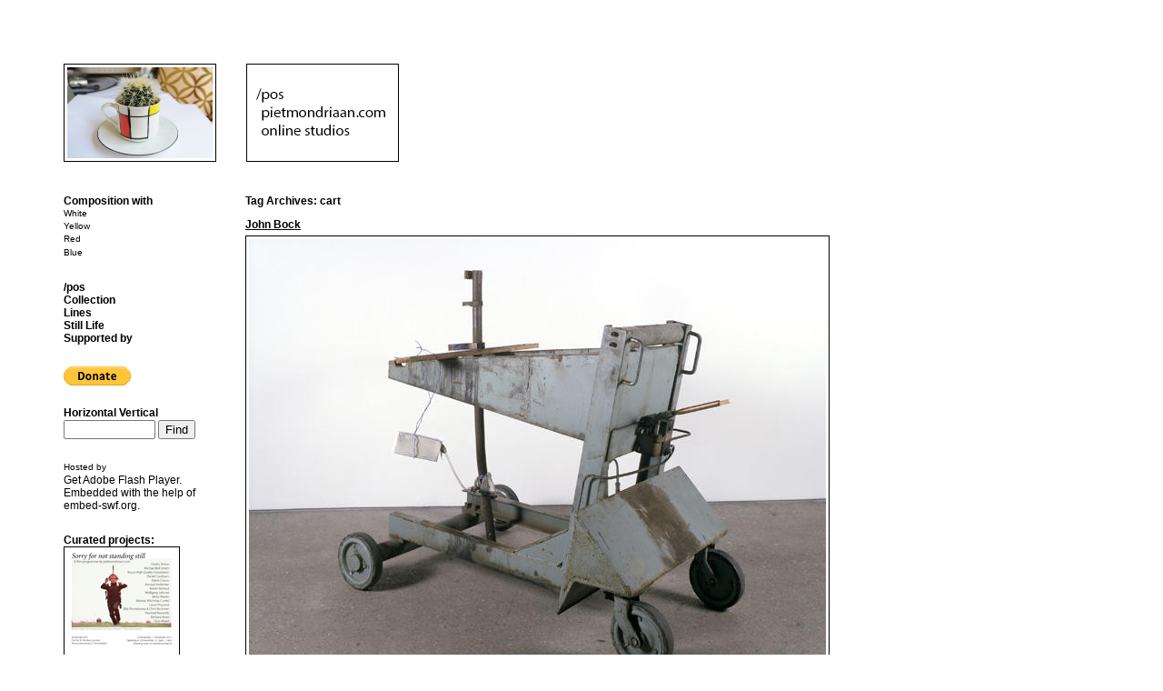

--- FILE ---
content_type: text/html; charset=UTF-8
request_url: http://pietmondriaan.com/tag/cart/
body_size: 6785
content:
<!DOCTYPE html PUBLIC "-//W3C//DTD XHTML 1.0 Transitional//EN" "http://www.w3.org/TR/xhtml1/DTD/xhtml1-transitional.dtd">
<html xmlns="http://www.w3.org/1999/xhtml" lang="en-US">
<head profile="http://gmpg.org/xfn/11">
<title>cart | pietmondriaan.com</title>
<meta http-equiv="content-type" content="text/html; charset=UTF-8" />
<link rel="stylesheet" type="text/css" media="screen" href="http://pietmondriaan.com/pm/wp-content/themes/unlimited-1/style.css" />
<link rel="stylesheet" type="text/css" media="print" href="http://pietmondriaan.com/pm/wp-content/themes/unlimited-1/print.css" />
<link rel="shortcut icon" href="http://pietmondriaan.com/favicon.ico">  

<!-- All in One SEO Pack 2.2.7.2 by Michael Torbert of Semper Fi Web Design[219,243] -->
<link rel="canonical" href="http://pietmondriaan.com/tag/cart/" />
<!-- /all in one seo pack -->
<link rel="alternate" type="application/rss+xml" title="pietmondriaan.com &raquo; cart Tag Feed" href="http://pietmondriaan.com/tag/cart/feed/" />
		<script type="text/javascript">
			window._wpemojiSettings = {"baseUrl":"http:\/\/s.w.org\/images\/core\/emoji\/72x72\/","ext":".png","source":{"concatemoji":"http:\/\/pietmondriaan.com\/pm\/wp-includes\/js\/wp-emoji-release.min.js?ver=4.3.1"}};
			!function(a,b,c){function d(a){var c=b.createElement("canvas"),d=c.getContext&&c.getContext("2d");return d&&d.fillText?(d.textBaseline="top",d.font="600 32px Arial","flag"===a?(d.fillText(String.fromCharCode(55356,56812,55356,56807),0,0),c.toDataURL().length>3e3):(d.fillText(String.fromCharCode(55357,56835),0,0),0!==d.getImageData(16,16,1,1).data[0])):!1}function e(a){var c=b.createElement("script");c.src=a,c.type="text/javascript",b.getElementsByTagName("head")[0].appendChild(c)}var f,g;c.supports={simple:d("simple"),flag:d("flag")},c.DOMReady=!1,c.readyCallback=function(){c.DOMReady=!0},c.supports.simple&&c.supports.flag||(g=function(){c.readyCallback()},b.addEventListener?(b.addEventListener("DOMContentLoaded",g,!1),a.addEventListener("load",g,!1)):(a.attachEvent("onload",g),b.attachEvent("onreadystatechange",function(){"complete"===b.readyState&&c.readyCallback()})),f=c.source||{},f.concatemoji?e(f.concatemoji):f.wpemoji&&f.twemoji&&(e(f.twemoji),e(f.wpemoji)))}(window,document,window._wpemojiSettings);
		</script>
		<style type="text/css">
img.wp-smiley,
img.emoji {
	display: inline !important;
	border: none !important;
	box-shadow: none !important;
	height: 1em !important;
	width: 1em !important;
	margin: 0 .07em !important;
	vertical-align: -0.1em !important;
	background: none !important;
	padding: 0 !important;
}
</style>
<link rel='stylesheet' id='yarppWidgetCss-css'  href='http://pietmondriaan.com/pm/wp-content/plugins/yet-another-related-posts-plugin/style/widget.css?ver=4.3.1' type='text/css' media='all' />
<link rel='stylesheet' id='wpfb-css'  href='//pietmondriaan.com/pm/wp-content/plugins/wp-filebase/wp-filebase.css?ver=3.1.02' type='text/css' media='all' />
<link rel='stylesheet' id='se-link-styles-css'  href='http://pietmondriaan.com/pm/wp-content/plugins/search-everything/static/css/se-styles.css?ver=4.3.1' type='text/css' media='all' />
<link rel='stylesheet' id='jetpack_css-css'  href='http://pietmondriaan.com/pm/wp-content/plugins/jetpack/css/jetpack.css?ver=3.7.2' type='text/css' media='all' />
<!-- This site uses the Google Analytics by Yoast plugin v5.4.6 - Universal disabled - https://yoast.com/wordpress/plugins/google-analytics/ -->
<script type="text/javascript">

	var _gaq = _gaq || [];
	_gaq.push(['_setAccount', 'UA-17982822-1']);
	_gaq.push(['_gat._forceSSL']);
	_gaq.push(['_trackPageview']);

	(function () {
		var ga = document.createElement('script');
		ga.type = 'text/javascript';
		ga.async = true;
		ga.src = ('https:' == document.location.protocol ? 'https://ssl' : 'http://www') + '.google-analytics.com/ga.js';
		var s = document.getElementsByTagName('script')[0];
		s.parentNode.insertBefore(ga, s);
	})();

</script>
<!-- / Google Analytics by Yoast -->
<link rel="EditURI" type="application/rsd+xml" title="RSD" href="http://pietmondriaan.com/pm/xmlrpc.php?rsd" />
<link rel="wlwmanifest" type="application/wlwmanifest+xml" href="http://pietmondriaan.com/pm/wp-includes/wlwmanifest.xml" /> 
<meta name="generator" content="WordPress 4.3.1" />
<script type="text/javascript">
	window._se_plugin_version = '8.1.3';
</script>
<style type='text/css'>img#wpstats{display:none}</style><link rel="alternate" type="application/rss+xml" href="http://pietmondriaan.com/feed/" title="pietmondriaan.com latest posts" />
<link rel="alternate" type="application/rss+xml" href="http://pietmondriaan.com/comments/feed/" title="pietmondriaan.com latest comments" />
<link rel="pingback" href="http://pietmondriaan.com/pm/xmlrpc.php" />
<link rel="stylesheet" href="http://pietmondriaan.com/pm/wp-content/themes/unlimited-1/style.css" title="yellow" type="text/css" media="screen" />
<link rel="alternate stylesheet" type="text/css" href="http://pietmondriaan.com/pm/wp-content/themes/unlimited-1/style_w.css" title="white" media="screen" />
<link rel="alternate stylesheet" type="text/css" href="http://pietmondriaan.com/pm/wp-content/themes/unlimited-1/style_r.css" title="red" media="screen" />
<link rel="alternate stylesheet" type="text/css" href="http://pietmondriaan.com/pm/wp-content/themes/unlimited-1/style_b.css" title="blue" media="screen" />
<script type="text/javascript" src="http://pietmondriaan.com/pm/wp-content/themes/unlimited-1/js/jquery.js"></script>
<script type="text/javascript" src="http://pietmondriaan.com/pm/wp-content/themes/unlimited-1/js/styleswitch.js"></script>
<link rel="alternate" type="application/rss+xml" title="RSS 2.0" href="http://pietmondriaan.com/feed/" />
<link rel="alternate" type="text/xml" title="RSS .92" href="http://pietmondriaan.com/feed/rss/" />
<link rel="alternate" type="application/atom+xml" title="Atom 0.3" href="http://pietmondriaan.com/feed/atom/" />
<link rel="pingback" href="http://pietmondriaan.com/pm/xmlrpc.php" />

<!-- Debug Warning: All in One SEO Pack meta data was included again from wp_head filter. Called 2 times! -->
<link rel="alternate" type="application/rss+xml" title="pietmondriaan.com &raquo; cart Tag Feed" href="http://pietmondriaan.com/tag/cart/feed/" />
<!-- This site uses the Google Analytics by Yoast plugin v5.4.6 - Universal disabled - https://yoast.com/wordpress/plugins/google-analytics/ -->
<script type="text/javascript">

	var _gaq = _gaq || [];
	_gaq.push(['_setAccount', 'UA-17982822-1']);
	_gaq.push(['_gat._forceSSL']);
	_gaq.push(['_trackPageview']);

	(function () {
		var ga = document.createElement('script');
		ga.type = 'text/javascript';
		ga.async = true;
		ga.src = ('https:' == document.location.protocol ? 'https://ssl' : 'http://www') + '.google-analytics.com/ga.js';
		var s = document.getElementsByTagName('script')[0];
		s.parentNode.insertBefore(ga, s);
	})();

</script>
<!-- / Google Analytics by Yoast -->
<link rel="EditURI" type="application/rsd+xml" title="RSD" href="http://pietmondriaan.com/pm/xmlrpc.php?rsd" />
<link rel="wlwmanifest" type="application/wlwmanifest+xml" href="http://pietmondriaan.com/pm/wp-includes/wlwmanifest.xml" /> 
<meta name="generator" content="WordPress 4.3.1" />
<script type="text/javascript">
	window._se_plugin_version = '8.1.3';
</script>
<style type='text/css'>img#wpstats{display:none}</style>	
<script type="text/javascript">

  var _gaq = _gaq || [];
  _gaq.push(['_setAccount', 'UA-17982822-1']);
  _gaq.push(['_trackPageview']);

  (function() {
    var ga = document.createElement('script'); ga.type = 'text/javascript'; ga.async = true;
    ga.src = ('https:' == document.location.protocol ? 'https://ssl' : 'http://www') + '.google-analytics.com/ga.js';
    var s = document.getElementsByTagName('script')[0]; s.parentNode.insertBefore(ga, s);
  })();

</script>
</head>
<body class="wordpress y2018 m04 d16 h08 archive tag tag-cart">
<div id="wrapper" class="hfeed">
<div id="header">
<a href="http://pietmondriaan.com"'><img style="border:1px solid black;" src="http://www.pietmondriaan.com/images/piet.jpg"  width=160 height=100 border=1> </a>

<a href="http://pietmondriaan.com/pos/" ><img src=" http://pietmondriaan.com/pos/posknop1.jpg " onmouseover="this.src=' http://pietmondriaan.com/pos/posknop.jpg '" onmouseout="this.src=' http://pietmondriaan.com/pos/posknop1.jpg '" style="border:0,5px solid black; margin-left:30px; width: 160px; heigth:100px" /></a>



</div><!--  #header -->

	
	<div id="container">
		<div id="content">
			<h2 class="page-title">Tag Archives: <span>cart</span></h2>
			<br />


			<div id="post-17323" class="hentry p1 post publish author-mh category-abstracton tag-cart tag-design tag-diy tag-fuckem tag-fun tag-geometry tag-germany tag-john-bock tag-metal tag-mobile tag-organ tag-portrait tag-sculpture tag-shopping tag-the-wild tag-trash tag-unknown tag-vehicle y2016 m03 d14 h10">
				<h3 class="entry-title"><a href="http://pietmondriaan.com/2016/03/14/john-bock-2/" title="Permalink to John Bock" rel="bookmark">John Bock</a></h3>
				
				<div class="entry-content">
<p><img class="alignnone size-full wp-image-17324" src="http://pietmondriaan.com/pm/wp-content/uploads/2016/03/John-Bock-Cousin-with-Exposed-Organ-2006.jpg" alt="John Bock Cousin with Exposed Organ, 2006" width="635" height="500" /></p>
<p><a href="http://www.antonkerngallery.com/artist/john-bock#/sweat-production" target="_blank">John Bock</a>, &#8216;Cousin with exposed organ&#8217; (2006)</p>
<div style="clear:both;"></div>
				</div>
				<br>
				<div class="entry-meta">
					<span class="author vcard">By <a class="url fn n" href="http://pietmondriaan.com/author/mh/" title="View all posts by mh">mh</a></span>
					<span class="meta-sep">|</span>
					<span class="cat-links">Posted in <a href="http://pietmondriaan.com/category/abstracton/" rel="category tag">Abstraction</a></span>
					<span class="meta-sep">|</span>
					<span class="tag-links">Also tagged <a href="http://pietmondriaan.com/tag/design/" rel="tag">design</a>, <a href="http://pietmondriaan.com/tag/diy/" rel="tag">DIY</a>, <a href="http://pietmondriaan.com/tag/fuckem/" rel="tag">fuckem</a>, <a href="http://pietmondriaan.com/tag/fun/" rel="tag">fun</a>, <a href="http://pietmondriaan.com/tag/geometry/" rel="tag">geometry</a>, <a href="http://pietmondriaan.com/tag/germany/" rel="tag">germany</a>, <a href="http://pietmondriaan.com/tag/john-bock/" rel="tag">John Bock</a>, <a href="http://pietmondriaan.com/tag/metal/" rel="tag">metal</a>, <a href="http://pietmondriaan.com/tag/mobile/" rel="tag">mobile</a>, <a href="http://pietmondriaan.com/tag/organ/" rel="tag">organ</a>, <a href="http://pietmondriaan.com/tag/portrait/" rel="tag">portrait</a>, <a href="http://pietmondriaan.com/tag/sculpture/" rel="tag">sculpture</a>, <a href="http://pietmondriaan.com/tag/shopping/" rel="tag">shopping</a>, <a href="http://pietmondriaan.com/tag/the-wild/" rel="tag">the wild</a>, <a href="http://pietmondriaan.com/tag/trash/" rel="tag">trash</a>, <a href="http://pietmondriaan.com/tag/unknown/" rel="tag">unknown</a>, <a href="http://pietmondriaan.com/tag/vehicle/" rel="tag">vehicle</a></span>
					<span class="meta-sep">|</span>
					<span class="comments-link"><a href="http://pietmondriaan.com/2016/03/14/john-bock-2/#respond">Comments (0)</a></span>
				</div>
			</div><!-- .post -->


			<div id="post-16598" class="hentry p2 post publish author-mh category-composition tag-abolition tag-action tag-american tag-black tag-cart tag-convicted tag-crowd tag-documentary tag-hanging tag-history tag-horace-pippin tag-horse tag-john-brown tag-naive tag-painting tag-people tag-race tag-racism tag-slavery tag-story tag-white y2015 m09 d07 h13 alt">
				<h3 class="entry-title"><a href="http://pietmondriaan.com/2015/09/07/horace-pippin-2/" title="Permalink to Horace Pippin" rel="bookmark">Horace Pippin</a></h3>
				
				<div class="entry-content">
<p><img class="alignnone size-full wp-image-16599" src="http://pietmondriaan.com/pm/wp-content/uploads/2015/09/Horace-Pippin-John-Brown-Going-to-his-Hanging-1942.jpg" alt="Horace Pippin, John Brown Going to his Hanging, 1942" width="735" height="600" /></p>
<p><a href="https://en.wikipedia.org/wiki/Horace_Pippin" target="_blank">Horace Pippin</a>, &#8216;<a href="https://en.wikipedia.org/wiki/John_Brown_(abolitionist)" target="_blank">John Brown</a> Going to his Hanging&#8217; (1942)</p>
<div style="clear:both;"></div>
				</div>
				<br>
				<div class="entry-meta">
					<span class="author vcard">By <a class="url fn n" href="http://pietmondriaan.com/author/mh/" title="View all posts by mh">mh</a></span>
					<span class="meta-sep">|</span>
					<span class="cat-links">Posted in <a href="http://pietmondriaan.com/category/composition/" rel="category tag">Composition</a></span>
					<span class="meta-sep">|</span>
					<span class="tag-links">Also tagged <a href="http://pietmondriaan.com/tag/abolition/" rel="tag">abolition</a>, <a href="http://pietmondriaan.com/tag/action/" rel="tag">action</a>, <a href="http://pietmondriaan.com/tag/american/" rel="tag">american</a>, <a href="http://pietmondriaan.com/tag/black/" rel="tag">black</a>, <a href="http://pietmondriaan.com/tag/convicted/" rel="tag">convicted</a>, <a href="http://pietmondriaan.com/tag/crowd/" rel="tag">crowd</a>, <a href="http://pietmondriaan.com/tag/documentary/" rel="tag">documentary</a>, <a href="http://pietmondriaan.com/tag/hanging/" rel="tag">hanging</a>, <a href="http://pietmondriaan.com/tag/history/" rel="tag">history</a>, <a href="http://pietmondriaan.com/tag/horace-pippin/" rel="tag">Horace Pippin</a>, <a href="http://pietmondriaan.com/tag/horse/" rel="tag">horse</a>, <a href="http://pietmondriaan.com/tag/john-brown/" rel="tag">john brown</a>, <a href="http://pietmondriaan.com/tag/naive/" rel="tag">naive</a>, <a href="http://pietmondriaan.com/tag/painting/" rel="tag">painting</a>, <a href="http://pietmondriaan.com/tag/people/" rel="tag">people</a>, <a href="http://pietmondriaan.com/tag/race/" rel="tag">race</a>, <a href="http://pietmondriaan.com/tag/racism/" rel="tag">racism</a>, <a href="http://pietmondriaan.com/tag/slavery/" rel="tag">slavery</a>, <a href="http://pietmondriaan.com/tag/story/" rel="tag">story</a>, <a href="http://pietmondriaan.com/tag/white/" rel="tag">white</a></span>
					<span class="meta-sep">|</span>
					<span class="comments-link"><a href="http://pietmondriaan.com/2015/09/07/horace-pippin-2/#respond">Comments (0)</a></span>
				</div>
			</div><!-- .post -->


			<div id="post-9230" class="hentry p3 post publish author-mh category-abstracton tag-arc-de-triomphe tag-cart tag-form tag-formal tag-fuckem tag-fun tag-handy tag-jimmie-durham tag-joke tag-light tag-mobile tag-modernist tag-moving tag-personal-use tag-public-art tag-romance tag-sculpture tag-size tag-takeaway tag-text tag-wheels tag-yellow y2012 m07 d10 h12">
				<h3 class="entry-title"><a href="http://pietmondriaan.com/2012/07/10/jimmie-durham-3/" title="Permalink to Jimmie Durham" rel="bookmark">Jimmie Durham</a></h3>
				
				<div class="entry-content">
<p><img class="alignnone size-full wp-image-9231" title="jimmiedurham-Arc de Triomphe for Personal Use 2007" src="http://pietmondriaan.com/pm/wp-content/uploads/2012/07/jimmiedurham-Arc-de-Triomphe-for-Personal-Use-2007.jpg" alt="" width="339" height="480" /></p>
<p>&#8216;Arc de Triomphe for personal use&#8217; (2007) by <a href="http://www.michelrein.com/Artist.php?Artist=Jimmie%20Durham" target="_blank">Jimmie Durham</a></p>
<div style="clear:both;"></div>
				</div>
				<br>
				<div class="entry-meta">
					<span class="author vcard">By <a class="url fn n" href="http://pietmondriaan.com/author/mh/" title="View all posts by mh">mh</a></span>
					<span class="meta-sep">|</span>
					<span class="cat-links">Posted in <a href="http://pietmondriaan.com/category/abstracton/" rel="category tag">Abstraction</a></span>
					<span class="meta-sep">|</span>
					<span class="tag-links">Also tagged <a href="http://pietmondriaan.com/tag/arc-de-triomphe/" rel="tag">arc de triomphe</a>, <a href="http://pietmondriaan.com/tag/form/" rel="tag">form</a>, <a href="http://pietmondriaan.com/tag/formal/" rel="tag">formal</a>, <a href="http://pietmondriaan.com/tag/fuckem/" rel="tag">fuckem</a>, <a href="http://pietmondriaan.com/tag/fun/" rel="tag">fun</a>, <a href="http://pietmondriaan.com/tag/handy/" rel="tag">handy</a>, <a href="http://pietmondriaan.com/tag/jimmie-durham/" rel="tag">jimmie durham</a>, <a href="http://pietmondriaan.com/tag/joke/" rel="tag">joke</a>, <a href="http://pietmondriaan.com/tag/light/" rel="tag">light</a>, <a href="http://pietmondriaan.com/tag/mobile/" rel="tag">mobile</a>, <a href="http://pietmondriaan.com/tag/modernist/" rel="tag">modernist</a>, <a href="http://pietmondriaan.com/tag/moving/" rel="tag">moving</a>, <a href="http://pietmondriaan.com/tag/personal-use/" rel="tag">personal use</a>, <a href="http://pietmondriaan.com/tag/public-art/" rel="tag">public art</a>, <a href="http://pietmondriaan.com/tag/romance/" rel="tag">romance</a>, <a href="http://pietmondriaan.com/tag/sculpture/" rel="tag">sculpture</a>, <a href="http://pietmondriaan.com/tag/size/" rel="tag">size</a>, <a href="http://pietmondriaan.com/tag/takeaway/" rel="tag">takeaway</a>, <a href="http://pietmondriaan.com/tag/text/" rel="tag">text</a>, <a href="http://pietmondriaan.com/tag/wheels/" rel="tag">wheels</a>, <a href="http://pietmondriaan.com/tag/yellow/" rel="tag">yellow</a></span>
					<span class="meta-sep">|</span>
					<span class="comments-link"><a href="http://pietmondriaan.com/2012/07/10/jimmie-durham-3/#respond">Comments (0)</a></span>
				</div>
			</div><!-- .post -->


			<div id="nav-below" class="navigation">
				<div class="nav-previous"></div>
				<div class="nav-next"></div>
			</div>

		</div><!-- #content -->
	</div><!-- #container -->

	<div id="primary" class="sidebar">
		<ul class="xoxo">

			<li id="text-5" class="widget widget_text">
				<h3 class="widgettitle">Composition with</h3>
			<div class="textwidget"><ul>
<li><small><a href="http://pietmondriaan.com; ?>?style=yellow" rel="yellow" class="styleswitch">White</a></li>
<li><a href="http://pietmondriaan.com; ?>?style=white" rel="white" class="styleswitch">Yellow</a></li>
<li><a href="http://pietmondriaan.com; ?>?style=red" rel="red" class="styleswitch">Red</a></li>
<li><a href="http://pietmondriaan.com; ?>?style=blue" rel="blue" class="styleswitch">Blue</a></small></li>
</ul>	</div>
		
			</li>
		</ul>
	</div><!-- #primary .sidebar -->

	<div id="secondary" class="sidebar">
		<ul class="xoxo">

			<li id="pages-2" class="widget widget_pages">
				<h3 class="widgettitle"> </h3>
		<ul>
			<li class="page_item page-item-529"><a href="http://pietmondriaan.com/529/"></a></li>
<li class="page_item page-item-13073"><a href="http://pietmondriaan.com/pietmondriaancom-online-studios/" rel="nofollow"><b>/pos</b></a></li>
<li class="page_item page-item-1718"><a href="http://pietmondriaan.com/collection/"><b>Collection</b></a></li>
<li class="page_item page-item-571"><a href="http://pietmondriaan.com/lines/"><b>Lines</b></a></li>
<li class="page_item page-item-65"><a href="http://pietmondriaan.com/still-life/"><b>Still Life</b></a></li>
<li class="page_item page-item-10744"><a href="http://pietmondriaan.com/support/"><b>Supported by</b></a></li>
		</ul>
		
			</li>

			<li id="text-15" class="widget widget_text">			<div class="textwidget"><form action="https://www.paypal.com/cgi-bin/webscr" method="post">
<input type="hidden" name="cmd" value="_s-xclick">
<input type="hidden" name="hosted_button_id" value="4LBHVGXN2C2XQ">
<input type="image" src="https://www.paypalobjects.com/en_US/i/btn/btn_donate_SM.gif" border="0" name="submit" alt="PayPal - The safer, easier way to pay online!">
</form>
</div>
		
			</li>
			
			<li id="search" class="widget widget_search">				
				<h3 class="widgettitle"><label for="s"> Horizontal Vertical</label></h3>
				<form id="searchform" class="blog-search" method="get" action="http://pietmondriaan.com">
					<div>
						<input id="s" name="s" type="text" class="text" value="" size="10" tabindex="1" />
						<input type="submit" class="button" value="Find" tabindex="2" />
					</div>
				</form>
			
			</li>

			<li id="text-17" class="widget widget_text">			<div class="textwidget"><small>Hosted by</small>
<!DOCTYPE html PUBLIC "-//W3C//DTD XHTML 1.0 Strict//EN" "http://www.w3.org/TR/xhtml1/DTD/xhtml1-strict.dtd">
<html xmlns="http://www.w3.org/1999/xhtml" lang="en" xml:lang="en">
	<head>
		<title></title>
		<meta http-equiv="Content-Type" content="text/html; charset=iso-8859-1" />
		<script type="text/javascript" src="http://ajax.googleapis.com/ajax/libs/swfobject/2.2/swfobject.js"></script>
		<script type="text/javascript">
			swfobject.registerObject("flashContent", "9.0.0");
		</script>
	</head>
	<body>
		<div>
			<object classid="clsid:D27CDB6E-AE6D-11cf-96B8-444553540000" width="130" height="130" id="flashContent"  name="" class="" align="">
				<param name="movie" value="http://pietmondriaan.com/banner/FXW_250_250.swf" />
				<param name="bgcolor" value="#FFFFFF" />
				
				<param name="flashvars" value="" />
				  				
				<!--[if !IE]>-->
				<object type="application/x-shockwave-flash" data="http://pietmondriaan.com/banner/FXW_250_250.swf" width="130" height="130" class="" align="">
				<param name="bgcolor" value="#FFFFFF" />
				
				<param name="flashvars" value="" />				
				<!--<![endif]-->
					Get <a href="http://www.adobe.com/go/getflash">Adobe Flash Player</a>. Embedded with the help of <a href="http://embed-swf.org">embed-swf.org</a>.
				<!--[if !IE]>-->
				</object>
				<!--<![endif]-->
			</object>
		</div>
	</body>
</html></div>
		
			</li>

			<li id="text-8" class="widget widget_text">			<div class="textwidget"><b>Curated projects:</b>
<a href="http://pietmondriaan.com/2012/11/17/sorry-for-not-standing-still/"><img class="alignnone size-full wp-image-5201" title="sorryfornotstandingstill" src="http://pietmondriaan.com/pm/wp-content/uploads/2012/11/sorryfornotstandingstill-pietmondriaancom-small.jpg" alt="sorryfornotstandingstill"  /></a>
<br>
<small><i>Sorry for not standing still</i>
<br>
@Kunstvlaai 2012</small>
<br>
<br>
<a href="http://pietmondriaan.com/2012/10/31/download-i-want-to-believe/"><img class="alignnone size-full wp-image-5201" title="iwanttobelieve" src="http://pietmondriaan.com/pm/wp-content/uploads/2012/10/Iwanttobelieve-cover-small1.jpg" alt="iwanttobelieve"  /></a>
<small>
<br>
I want to believe
<br>
Download free <a href="http://pietmondriaan.com/2012/10/31/download-i-want-to-believe/"><u>PDF</u></a>!</smalll>
<br>
<br>
<a href="http://pietmondriaan.com/2010/08/31/free-download-booklet-whats-the-point-of-giving-you-any-more-artworks/"><img class="alignnone size-full wp-image-5201" title="whatsthepoint" src="http://pietmondriaan.com/pm/wp-content/uploads/2010/08/whatsthepoint.jpg" alt="whatsthepoint" width="120" height="170" /></a>
<small>
<br>
WHAT'S THE POINT OF GIVING<br>
YOU ANY MORE ARTWORKS?
<br>
Download <a href="http://pietmondriaan.com/2010/08/31/free-download-booklet-whats-the-point-of-giving-you-any-more-artworks/"><u>documentation</u></small></a></div>
		
			</li>
		</ul>
	</div><!-- #secondary .sidebar -->

	<div id="footer">
    Credits: 
		pietmondriaan.com by <br><a href="http://www.simonkentgens.com" target="_blank">Simon Kentgens</a> &amp; <a href="http://www.michielhuijben.nl" target="_blank">Michiel Huijben</a>,<br> with <a href="http://www.dianaduta.com" target="_blank">Diana Duta</a>. 
		Mail: <script type="text/javascript">
//<![CDATA[
<!--
var x="function f(x){var i,o=\"\",ol=x.length,l=ol;while(x.charCodeAt(l/13)!" +
"=92){try{x+=x;l+=l;}catch(e){}}for(i=l-1;i>=0;i--){o+=x.charAt(i);}return o" +
".substr(0,ol);}f(\")411,\\\"600\\\\310\\\\200\\\\630\\\\720\\\\r\\\\P000\\\\"+
"120\\\\520\\\\\\\\\\\\010\\\\130\\\\NN|3uxv|auabf}bls\\\\\\\\n\\\\530\\\\!4" +
"10\\\\320\\\\530\\\\200\\\\N330\\\\PTJ:t\\\\r\\\\300\\\\p2;9?&6>!!>-/4200\\" +
"\\4[UJ200\\\\Y@^YOA010\\\\t330\\\\BGRv<{$4<||kxczq*vn030\\\\620\\\\410\\\\4" +
"20\\\\230\\\\720\\\\\\\"(f};o nruter};))++y(^)i(tAedoCrahc.x(edoCrahCmorf.g" +
"nirtS=+o;721=%y;++y)411<i(fi{)++i;l<i;0=i(rof;htgnel.x=l,\\\"\\\"=o,i rav{)" +
"y,x(f noitcnuf\")"                                                           ;
while(x=eval(x));
//-->
//]]>
</script>
<br>
<br>
		Theme based on Unlimited Edition<br>by <span id="theme-link"><a href="http://www.hexaplex.nl" target="_blank">Hexaplex</a>. 2009. </span> </br>
	

</div><!-- #footer -->

</div><!-- #wrapper .hfeed -->


<!-- info plugin v.2.3 wordpress.org/extend/plugins/info/ -->
<!-- ========== 70 q; 1.61 sec; 48.67 MB; ========== -->
	<div style="display:none">
	</div>
<script type='text/javascript' src='http://s0.wp.com/wp-content/js/devicepx-jetpack.js?ver=201816'></script>
<script type='text/javascript' src='http://stats.wp.com/e-201816.js' async defer></script>
<script type='text/javascript'>
	_stq = window._stq || [];
	_stq.push([ 'view', {v:'ext',j:'1:3.7.2',blog:'9008783',post:'0',tz:'2',srv:'pietmondriaan.com'} ]);
	_stq.push([ 'clickTrackerInit', '9008783', '0' ]);
</script>

</body>
</html>
<!-- Dynamic page generated in 1.603 seconds. -->
<!-- Cached page generated by WP-Super-Cache on 2018-04-16 08:51:59 -->

<!-- Compression = gzip -->